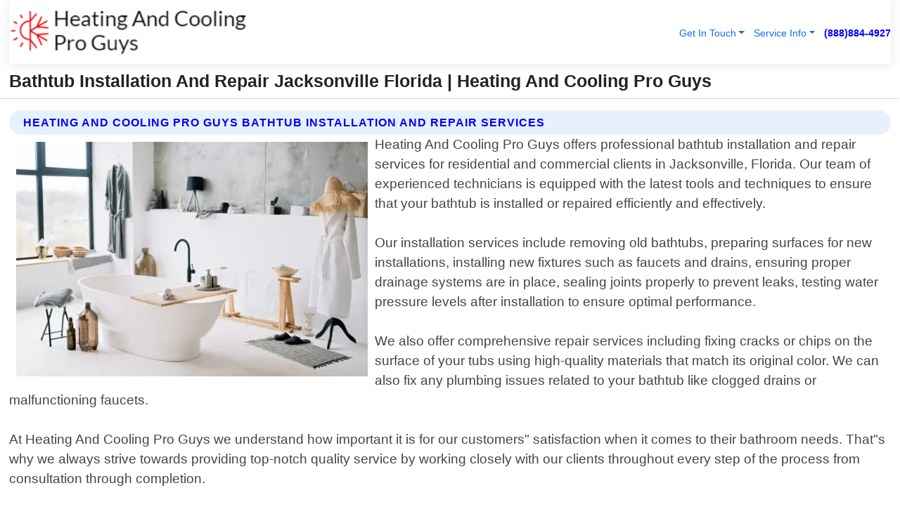

--- FILE ---
content_type: text/html; charset=utf-8
request_url: https://www.heatingandcoolingproguys.com/bathtub-installation-and-repair-jacksonville-florida
body_size: 14361
content:

<!DOCTYPE html>
<html lang="en">
<head id="HeaderTag"><link rel="preconnect" href="//www.googletagmanager.com/" /><link rel="preconnect" href="//www.google-analytics.com" /><link rel="preconnect" href="//maps.googleapis.com/" /><link rel="preconnect" href="//maps.gstatic.com/" /><title>
	Bathtub Installation And Repair Jacksonville Florida
</title><meta charset="utf-8" /><meta content="width=device-width, initial-scale=1.0" name="viewport" /><link id="favicon" href="/Content/Images/1416/FAVICON.png" rel="icon" /><link id="faviconapple" href="/assets/img/apple-touch-icon.png" rel="apple-touch-icon" /><link rel="preload" as="script" href="//cdn.jsdelivr.net/npm/bootstrap@5.3.1/dist/js/bootstrap.bundle.min.js" />
<link rel="canonical" href="https://www.heatingandcoolingproguys.com/bathtub-installation-and-repair-jacksonville-florida" /><meta name="title" content="Bathtub Installation And Repair Jacksonville Florida " /><meta name="description" content="Bathtub Installation And Repair Jacksonville Florida by Heating And Cooling Pro Guys, A Professional Heating and Air Conditioning Services" /><meta name="og:title" content="Bathtub Installation And Repair Jacksonville Florida " /><meta name="og:description" content="Bathtub Installation And Repair Jacksonville Florida by Heating And Cooling Pro Guys, A Professional Heating and Air Conditioning Services" /><meta name="og:site_name" content="https://www.HeatingAndCoolingProGuys.com" /><meta name="og:type" content="website" /><meta name="og:url" content="https://www.heatingandcoolingproguys.com/bathtub-installation-and-repair-jacksonville-florida" /><meta name="og:image" content="https://www.HeatingAndCoolingProGuys.com/Content/Images/1416/LOGO.webp" /><meta name="og:image:alt" content="Heating And Cooling Pro Guys Logo" /><meta name="geo.region" content="US-FL"/><meta name="geo.placename" content="Jacksonville" /><meta name="geo.position" content="30.3458;-81.8637" /><meta name="ICBM" content="30.3458,-81.8637" /><script type="application/ld+json">{"@context": "https://schema.org","@type": "LocalBusiness","name": "Heating And Cooling Pro Guys","address": {"@type": "PostalAddress","addressLocality": "Las Vegas","addressRegion": "NV","postalCode": "89178","addressCountry": "US"},"priceRange":"$","image": "https://www.HeatingAndCoolingProGuys.com/content/images/1416/logo.png","email": "support@HeatingAndCoolingProGuys.com","telephone": "+18888844927","url": "https://www.heatingandcoolingproguys.com/jacksonville-florida-services","@id":"https://www.heatingandcoolingproguys.com/jacksonville-florida-services","paymentAccepted": [ "cash","check","credit card", "invoice" ],"openingHours": "Mo-Su 00:00-23:59","openingHoursSpecification": [ {"@type": "OpeningHoursSpecification","dayOfWeek": ["Monday","Tuesday","Wednesday","Thursday","Friday","Saturday","Sunday"],"opens": "00:00","closes": "23:59"} ],"geo": {"@type": "GeoCoordinates","latitude": "36.1753","longitude": "-115.1364"},"hasOfferCatalog": {"@context": "http://schema.org","@type": "OfferCatalog","name": "Heating and Air Conditioning services","@id": "https://www.heatingandcoolingproguys.com/bathtub-installation-and-repair-jacksonville-florida","itemListElement":[ { "@type":"OfferCatalog", "name":"Heating And Cooling Pro Guys Services","itemListElement": []}]},"areaServed":[{ "@type":"City","name":"Jacksonville Florida","@id":"https://www.heatingandcoolingproguys.com/jacksonville-florida-services"}]}</script></head>
<body id="body" style="display:none;font-family: Arial !important; width: 100% !important; height: 100% !important;">
    
    <script src="https://code.jquery.com/jquery-3.7.1.min.js" integrity="sha256-/JqT3SQfawRcv/BIHPThkBvs0OEvtFFmqPF/lYI/Cxo=" crossorigin="anonymous" async></script>
    <link rel="preload" as="style" href="//cdn.jsdelivr.net/npm/bootstrap@5.3.1/dist/css/bootstrap.min.css" onload="this.onload=null;this.rel='stylesheet';" />
    <link rel="preload" as="style" href="/resource/css/master.css" onload="this.onload=null;this.rel='stylesheet';" />

    <form method="post" action="./bathtub-installation-and-repair-jacksonville-florida" id="mainForm">
<div class="aspNetHidden">
<input type="hidden" name="__VIEWSTATE" id="__VIEWSTATE" value="JKdK8V+0Qp43Ifq4zEkgz39At+LlrOG/3YW24S9JGLyorHhdA3wEML9uNfayUREaHxALfbscdk6CY+D3R0NalMF0EvELn2aWURdLPAUeh5k=" />
</div>

<div class="aspNetHidden">

	<input type="hidden" name="__VIEWSTATEGENERATOR" id="__VIEWSTATEGENERATOR" value="1B59457A" />
	<input type="hidden" name="__EVENTVALIDATION" id="__EVENTVALIDATION" value="hZ+axTyzZckO/UgG+dB0ycrJ29QsBWtUgRckbzHANC5552xzklB06nAtfGswR57Ov3h2/ySNnPA0l4NMTeYWRgAEnLMktIwZ95qG9/Z3w0VWriZdue8zBzz4NYBK+aO0hJMCo7WH9dSt5+jWqpq5NLex0AQdgttjTFc4o5+0ncyjiXFeaJ+DGRFufwZlpDrEN9qnVMGNrMj8vMYaDVM/WdYrxCYNTdZdpeoP9TlKVQc7tsHtMKJ2fxQD+RyKx360guB/vg0DyXuFWYJgvodMf5a6fTBkVTR1OK5HHSYU8f6XArI9J9Mp/L9+dnpgoHMtymBFEqymTzAxz8A8y/c8q5MU9RjgLeBgaabxyNiiBr8iR7H9jaybY+7gzLiCQIHxfkdKtej4NouEiVa/Ar0LeZQw85ALXMgYYq1oWXObzrS6uec+1rssCXkAUWOf4dUSIq9tsr/OXGWbcDFNzlAxlT+QIA5x+KmIEa/2iwyIwZZp/gLddeUi9qj5R1FVf429pf6GOzSrepQyxlp0lvxAxO8u+lY9SHehTEUnEj+jKtYMdYXLjTeH+zDYxK1PrCOgcEo0/itXR+f3R5H0aCIful/jK47cyUbZqfO/exyDm55stQj3Id2wLb6jh0Yeu+h/XgHbUiU6WVl0lGwT8qh0ZCIzaY0KyXA8PsVNlm8IoAdVLpygr0mci9jQppRXRNyxAMPlduL2SxcJBS+7MwVcT9gDY3CpGLwfA/LttmdbQUgaROP8Hd+Mln8iZCJDvc4cnCUORDC7HwDE+ty7JhJgUqFI50F9dkr8hkUhChTgfy4iNvguOWLgOUT6cTIEC+0Pl+5zHJGQ96ooawDfKbc5qJPT2mb/eEWT3Tvhdxnd5XISxqln+neTllFIcAdb/B7DlF4KFdF6GabIo2TcmD/MC8k8l8Fp7hAKG/U6dPs4h+hAv/oxTQXdz/2L7dpEpih/Zf1DKY/bK5YorkwD4dbUevwwUtKbraU6JFZhAXJkESTcUq/duYuQPy5g6XCqaPBsLWVaIitDGNwit9UpfNHdh1nrDq+QUihLAlrhmG2rUS1Wdjw1XjKACWy50yFhO/fme1fjdS5+qYhaA5bNJL5USSABZFDJ3XJyyy4honyfTOQHTt8s6qrLySKRj1AD5RfvEglinSjsYjzlayqatRQEwn/jvR/tE0RuEQdigETDvnqTmoOrxwjgCEFLWJ/IhNKz1l1eZj2TH6IVpTdJQgoFe1Tgn1iO6TKpEZX3ns+M3Vbpa+7qpiRIrjsbcpVFD7s6KGDDas/liblPBdTq8b1rnEE690SuxaE2iWZWOXlmAzk2n92KKnnk8cxNxDasInVz+uvtG1okPXzWO6A++Zr4yWunbYMY2tBU/t5X+KHfQuUJtC4uc+WHJnRXuOKfXr+yTEe+akXtTtgReqW1eTSZZx5zLkEV1jCGoQMggVtY+5N8IITzD7Gq/Dcx5AFZ4nHnJ0ixVyAnxAeFN1SwOAGrDmCDSbXU8ruSUsTpm2pcZPHbGm0HnOaSEqfvxf3chnVvHEeDcyymXH+5+KnJGPnMx4ZfGoDx5+sF+C0jX6v5XbxJPaOou/wqNU7/[base64]/ib0K3VpSPDOyNLcdEQcaRNyBru7PM/TKO+MA64qIoUHhxr0L51k7DrZSzLPS1IwDLbae8yW2jh7d60Z4coX46v+ZfNCGHMUdkf8DljbKlps+Day4sasHNC/wfFTSy3pVQAhoJWaMJJ073zUByFFj2N3ytW1CCbDWLPrlHl9GyUIIxf9g22g0RxzhHMRavaKlO3mGG99jH8HaYu6HJDkhefxY1hkFyxhWIJm3bA1zKvHC7YJ4K4DSiGJAzwRps5/RxBnrUNbV2c0HGNAIeBJvv7dMJXDdJP8i4H1buEKV8hp+jpr675yA4T1O3xCtCzLTgESeHJqT1gpR55AfZdUoyZe/TRvfa8O963E/ziyUxINJlxM8fVWsIl2oJ355Tkp2kh1UTYXb/pPB4xDW522+ZKF6LStzqPVguWJ9+qwCGIOpVbs5RmxcNOWq0FLFUR33QNcKq6lX71Wj9R0cuj4zGKXPWZwK/zjHZvASIM0f/v9PTFBXGeQ/Cv9/PjXgONm8e+0K3Hua+tZHEXJP3gWYkn9yuLbnULRoX94Dl3EY1EJGRopnd9e/SSiQQ8OAF15VKnAw9Aw3GioqZTM8zA1ovwgRHxf9t8Gg/qJscov4QIds/2IhJOntxPFkrieu3fd9aYIsupZP9AVrlghzyr/764tFPc13+RPAPNXb7wCKDOjkn+/lKzWmGzd8ZdSI3eaxLtoH9kiqsgPW/m+YNgxT+003WAyF5XtD70q4Ip+QpNHp0tUBR2XBMjs/BVQi2GbpBxFMSHLUtgVVkvk0fMw2pnuoc6kP7aRpvvj60t0AB6qfQk+T7+Culpze32dsfgVj76Bsx/+LoKyN5sHoOib7pP9BbeL5+1GndG7FFH2zZkLexXyyzRoZuhaoxb8mzNc8kk4HULaSI97dFycuG9puTgCUPCiM35svaAHWWlinFF/VR6b4zPAGs5PzyWvhIg0o6YgLFDWTffGLv0eAkg8t56qGogDoumiusBALhS93pWElJrEjNTZ9qjjJ6+BfjLGzOT2Y6FxqVX6v77f/ai+cdjvlnpSPYX21j0R2HpeTHd4hfLBSVCr3B10idhAa2hVhQJubRvFDCcM9H/D9/2BXpZtht2pmMYS8mow4H0eJWFEIObUyxIXzfAvQqxwFJHDeOPAKMyZ5+PzbBnVE10exwqoD4KSiKpfmNvrWQ6/BWpkrnez1UpfZEhsiWoE2RkD/aKGtzg289nthDv1h0fGiUPNXq4Z1kaxj2FLsHiAFPAXBAm7MPwD/rrf+x4VT1iM+0txzu52+5rojT1sJduxS4TuZUfPR+e/zMRfPZdcTw+32Tha7g" />
</div>
        <div id="ButtonsHidden" style="display:none;">
            <input type="submit" name="ctl00$ContactMessageSend" value="Send Contact Message Hidden" id="ContactMessageSend" />
        </div>
        <input name="ctl00$contact_FirstName" type="hidden" id="contact_FirstName" />
        <input name="ctl00$contact_LastName" type="hidden" id="contact_LastName" />
        <input name="ctl00$contact_EmailAddress" type="hidden" id="contact_EmailAddress" />
        <input name="ctl00$contact_PhoneNumber" type="hidden" id="contact_PhoneNumber" />
        <input name="ctl00$contact_Subject" type="hidden" id="contact_Subject" />
        <input name="ctl00$contact_Message" type="hidden" id="contact_Message" />
        <input name="ctl00$contact_ZipCode" type="hidden" id="contact_ZipCode" />
        <input type="hidden" id="masterJsLoad" name="masterJsLoad" value="" />
        <input name="ctl00$ShowConnectorModal" type="hidden" id="ShowConnectorModal" value="true" />
        <input name="ctl00$UseChatModule" type="hidden" id="UseChatModule" />
        <input name="ctl00$metaId" type="hidden" id="metaId" value="1416" />
        <input name="ctl00$isMobile" type="hidden" id="isMobile" />
        <input name="ctl00$affId" type="hidden" id="affId" />
        <input name="ctl00$referUrl" type="hidden" id="referUrl" />
        <input name="ctl00$businessId" type="hidden" id="businessId" value="10010146" />
        <input name="ctl00$stateId" type="hidden" id="stateId" />
        <input name="ctl00$businessPublicPhone" type="hidden" id="businessPublicPhone" />
        <input type="hidden" id="cacheDate" value="1/23/2026 12:38:46 AM" />
        <input name="ctl00$BusinessIndustryPriceCheckIsAffiliate" type="hidden" id="BusinessIndustryPriceCheckIsAffiliate" value="0" />
        
        <div class="form-group">
            <header id="header" style="padding: 0 !important;"><nav class="navbar navbar-expand-sm bg-white navbar-light"><a class="navbar-brand" href="/home" title="Heating And Cooling Pro Guys Heating And Air Conditioning Services"><img src="/content/images/1416/logo.webp" class="img-fluid imgmax500" width="500" height="auto" alt="Heating And Cooling Pro Guys Heating And Air Conditioning Services" style="height: calc(60px + 0.390625vw) !important;width:auto;" title="Heating And Cooling Pro Guys Logo"></a> <div class="collapse navbar-collapse justify-content-end" id="collapsibleNavbar"> <ul class="navbar-nav"> <li class="nav-item dropdown"> &nbsp; <a class="navlink dropdown-toggle" href="#" role="button" data-bs-toggle="dropdown">Get In Touch</a>&nbsp; <ul class="dropdown-menu"><li><a class="dropdown-item" href="/about" title="About Heating And Cooling Pro Guys">About Us</a></li><li><a class="dropdown-item" href="/contact" title="Contact Heating And Cooling Pro Guys">Contact Us</a></li><li><a class="dropdown-item" href="#" onclick="openInstaConnectModal();" title="Instantly Connect With Heating And Cooling Pro Guys">InstaConnect With Us</span></li><li><a class="dropdown-item" href="/quoterequest" title="Request A Quote From {meta.CompanyName}">Request A Quote</a></li></ul> </li> <li class="nav-item dropdown"> &nbsp;<a class="navlink dropdown-toggle" href="#" role="button" data-bs-toggle="dropdown">Service Info</a>&nbsp; <ul class="dropdown-menu"> <li><a class="dropdown-item" href="/ourservices" title="Heating And Cooling Pro Guys Services">Services</a></li><li><a class="dropdown-item" href="/serviceareas" title="Heating And Cooling Pro Guys Service Area">Service Area</a></li></ul> </li></ul> </div><div><button class="navbar-toggler" type="button" data-bs-toggle="collapse" data-bs-target="#collapsibleNavbar" title="show navigation menu"> <span class="navbar-toggler-icon"></span></button>&nbsp;<span class="navlink fontbold" style="color:blue !important;" onclick="openInstaConnectModal();" title="Click to have us call you">(888)884-4927</span></div></nav></header>

            <div id="topNav" class="hdrNav"></div>

            <h1 id="H1Tag" class="h1Main">Bathtub Installation And Repair Jacksonville Florida  | Heating And Cooling Pro Guys</h1>
            <h2 id="H2Tag" class="h2Main">Heating And Cooling Pro Guys - Bathtub Installation and Repair in Jacksonville Florida</h2>


            <div id="hero" class="row" style="display: none;">
                

            </div>
            <div id="main" class="row">
                <hr />
                
    <div id="MAINCONTENT_MainContent"><div class="section-title"><h2 class="h2Main">Heating And Cooling Pro Guys Bathtub Installation and Repair Services </h2></div><picture><source data-srcset="/images/1416/bathtub-installation-and-repair-jacksonville-florida.webp" type="image/webp" srcset="data:,1w"/><source data-srcset="/images/1416/bathtub-installation-and-repair-jacksonville-florida.jpg" type="image/jpeg" srcset="data:,1w"/><img crossorigin="anonymous" src="/images/1416/bathtub-installation-and-repair-jacksonville-florida.webp" class="textWrap img-fluid imgmax500" alt="Bathtub-Installation-and-Repair--in-Jacksonville-Florida-bathtub-installation-and-repair-jacksonville-florida.jpg-image" title="Bathtub-Installation-and-Repair--in-Jacksonville-Florida-bathtub-installation-and-repair-jacksonville-florida.jpg"/></picture><p>Heating And Cooling Pro Guys offers professional bathtub installation and repair services for residential and commercial clients in Jacksonville, Florida. Our team of experienced technicians is equipped with the latest tools and techniques to ensure that your bathtub is installed or repaired efficiently and effectively.<br/><br/>Our installation services include removing old bathtubs, preparing surfaces for new installations, installing new fixtures such as faucets and drains, ensuring proper drainage systems are in place, sealing joints properly to prevent leaks, testing water pressure levels after installation to ensure optimal performance.<br/><br/>We also offer comprehensive repair services including fixing cracks or chips on the surface of your tubs using high-quality materials that match its original color. We can also fix any plumbing issues related to your bathtub like clogged drains or malfunctioning faucets.<br/><br/>At Heating And Cooling Pro Guys we understand how important it is for our customers" satisfaction when it comes to their bathroom needs. That"s why we always strive towards providing top-notch quality service by working closely with our clients throughout every step of the process from consultation through completion.<br/><br/>Contact us today if you need a reliable local company who will provide exceptional customer service while delivering outstanding results!</p><hr/> <section class="services"><div class="section-title"><h2 class="h2Main">Jacksonville Florida Services Offered</h2></div><h4><a href="/jacksonville-florida-services" title="Jacksonville Florida Services" class="cursorpoint106eea">Jacksonville Florida Map</a></h4><div class="fullsize100 google-maps noborder"><iframe src="https://www.google.com/maps/embed/v1/place?key=AIzaSyBB-FjihcGfH9ozfyk7l0_OqFAZkXKyBik&q=Jacksonville Florida" width="600" height="450" allowfullscreen loading="lazy" referrerpolicy="no-referrer-when-downgrade" title="Jacksonville Florida Map"></iframe></div> View Our Full List of <a href="/Jacksonville-Florida-Services" title="Jacksonville Florida Services">Jacksonville Florida Services</a> </section></div>

            </div>
            <footer id="footer"><hr/><div class='footer-newsletter'> <div class='row justify-content-center'> <div class='col-lg-6'> <h4>Have A Question or Need More Information?</h4> <div class='nonmob'> <div class='displaynone'><p>Enter your phone number and we'll call you right now!</p><input type='text' name='CTCPhone' id='CTCPhone' class='form-control'/></div> <button type='button' class='btn btn-primary' onclick='openInstaConnectModal();'>Contact Us Now</button> </div><div class='mob'><a class='btn-buy mob' href='tel://+1(888)884-4927' title='Click to Call Heating And Cooling Pro Guys'>Call Or Text Us Now (888)884-4927</a></div></div> </div> </div> <hr/> <div class='footer-top'> <div class='row'><div class='col-lg-12 col-md-12 footer-contact'><h3>Heating And Cooling Pro Guys</h3><div class='sizesmall'> <p style='color:black;'><strong>Address:</strong>Las Vegas NV 89178<br/><strong>Phone:</strong>+18888844927<br/><strong>Email:</strong>support@heatingandcoolingproguys.com<br/></p> </div> </div> <div class='row'> <div class='col-lg-12 col-md-12 footer-links'> <h4>Useful Links</h4><div class='row'><div class='col-md-3'><a href='/home' class='sizelarge' title='Heating And Cooling Pro Guys Home Page'>Home</a>&nbsp;&nbsp;&nbsp; </div><div class='col-md-3'><a href='/about' class='sizelarge' title='Heating And Cooling Pro Guys About Page'>About Us</a>&nbsp;&nbsp;&nbsp; </div><div class='col-md-3'><a href='/contact' class='sizelarge' title='Heating And Cooling Pro Guys Contact Us Page'>Contact Us</a>&nbsp;&nbsp;&nbsp;</div><div class='col-md-3'><a href='/ourservices' class='sizelarge' title='Heating And Cooling Pro Guys Services'>Services</a>&nbsp;</div></div><div class='row'><div class='col-md-3'><a href='/serviceareas' class='sizelarge' title='Heating And Cooling Pro Guys Service Area'>Service Area</a>&nbsp;&nbsp;&nbsp; </div><div class='col-md-3'><a href='/termsofservice' class='sizelarge' title='Heating And Cooling Pro Guys Terms of Service'>Terms of Service</a>&nbsp;&nbsp;&nbsp; </div><div class='col-md-3'><a href='/privacypolicy' class='sizelarge' title='Heating And Cooling Pro Guys Privacy Policy'>Privacy Policy</a>&nbsp;&nbsp;&nbsp; </div><div class='col-md-3'><a href='/quoterequest' class='sizelarge' title='Heating And Cooling Pro Guys Quote Request'>Quote Request</a>&nbsp;&nbsp;&nbsp; </div></div></div></div> </div> </div><hr/> <div class='py-4'><div class='sizesmalldarkgrey'>This site serves as a free service to assist homeowners in connecting with local service contractors. All contractors are independent, and this site does not warrant or guarantee any work performed. It is the responsibility of the homeowner to verify that the hired contractor furnishes the necessary license and insurance required for the work being performed. All persons depicted in a photo or video are actors or models and not contractors listed on this site.</div><hr/><div class='copyright'>&copy; Copyright 2018-2026 <strong><span>Heating And Cooling Pro Guys</span></strong>. All Rights Reserved</div> </div></footer>
        </div>
        <div class="modal fade industryPriceCheck" tabindex="1" style="z-index: 1450" role="dialog" aria-labelledby="industryPriceCheckHeader" aria-hidden="true">
            <div class="modal-dialog modal-lg centermodal">
                <div class="modal-content">
                    <div class="modal-header">
                        <div class="row">
                            <div class="col-md-12">
                                <h5 class="modal-title mt-0" id="industryPriceCheckHeader">Check Live/Current Prices By Industry & Zip Code</h5>
                            </div>
                        </div>
                        <button type="button" id="industryPriceCheckClose" class="close" data-bs-dismiss="modal" aria-hidden="true">×</button>
                    </div>
                    
                    <div class="modal-body" id="industryPriceCheckBody">
                        <div class="row">
                            <div class="col-md-6">
                                <label for="BusinessIndustryPriceCheck" class="control-label">Business Industry</label><br />
                                <select name="ctl00$BusinessIndustryPriceCheck" id="BusinessIndustryPriceCheck" tabindex="2" class="form-control">
	<option selected="selected" value="211">ACA Obamacare Insurance </option>
	<option value="194">Additional Dwelling Units</option>
	<option value="169">Air Conditioning</option>
	<option value="183">Air Duct Cleaning</option>
	<option value="37">Appliance Repair</option>
	<option value="203">Asbestos</option>
	<option value="164">Auto Body Shop</option>
	<option value="134">Auto Detailing</option>
	<option value="165">Auto Glass</option>
	<option value="207">Auto Insurance</option>
	<option value="166">Auto Repair</option>
	<option value="216">Bankruptcy Attorney</option>
	<option value="170">Bathroom Remodeling</option>
	<option value="170">Bathroom Remodeling</option>
	<option value="184">Biohazard Cleanup</option>
	<option value="137">Boat Rental</option>
	<option value="201">Cabinets</option>
	<option value="215">Car Accident Attorney</option>
	<option value="181">Carpet and Rug Dealers</option>
	<option value="43">Carpet Cleaning</option>
	<option value="171">Chimney Cleaning and Repair</option>
	<option value="232">Chiropractor</option>
	<option value="126">Commercial Cleaning</option>
	<option value="185">Commercial Remodeling</option>
	<option value="198">Computer Repair</option>
	<option value="172">Concrete</option>
	<option value="172">Concrete</option>
	<option value="172">Concrete</option>
	<option value="172">Concrete</option>
	<option value="199">Copier Repair</option>
	<option value="186">Covid Cleaning</option>
	<option value="240">Credit Repair</option>
	<option value="218">Criminal Attorney</option>
	<option value="241">Debt Relief</option>
	<option value="200">Decks</option>
	<option value="233">Dentist</option>
	<option value="234">Dermatologists</option>
	<option value="219">Divorce Attorney</option>
	<option value="195">Door Installation</option>
	<option value="236">Drug &amp; Alcohol Addiction Treatment</option>
	<option value="220">DUI Attorney</option>
	<option value="192">Dumpster Rental</option>
	<option value="74">Electrician</option>
	<option value="221">Employment Attorney</option>
	<option value="222">Family Attorney</option>
	<option value="173">Fencing</option>
	<option value="209">Final Expense Insurance</option>
	<option value="197">Fire Damage</option>
	<option value="243">Flight Booking</option>
	<option value="174">Flooring</option>
	<option value="244">Florists</option>
	<option value="223">Foreclosure Attorney</option>
	<option value="202">Foundations</option>
	<option value="132">Garage Door</option>
	<option value="155">Gutter Repair and Replacement</option>
	<option value="66">Handyman</option>
	<option value="210">Health Insurance</option>
	<option value="239">Hearing Aids</option>
	<option value="177">Heating</option>
	<option value="69">Heating and Air Conditioning</option>
	<option value="139">Home and Commercial Security</option>
	<option value="196">Home Internet</option>
	<option value="70">Home Remodeling</option>
	<option value="70">Home Remodeling</option>
	<option value="70">Home Remodeling</option>
	<option value="212">Homeowners Insurance</option>
	<option value="245">Hotels</option>
	<option value="224">Immigration Attorney</option>
	<option value="204">Insulation</option>
	<option value="31">Interior and Exterior Painting</option>
	<option value="242">IRS Tax Debt</option>
	<option value="67">Junk Removal</option>
	<option value="175">Kitchen Remodeling</option>
	<option value="163">Landscaping</option>
	<option value="63">Lawn Care</option>
	<option value="208">Life Insurance</option>
	<option value="246">Limo Services</option>
	<option value="247">Local Moving</option>
	<option value="81">Locksmith</option>
	<option value="248">Long Distance Moving</option>
	<option value="205">Masonry</option>
	<option value="82">Massage</option>
	<option value="225">Medical Malpractice Attorney</option>
	<option value="213">Medicare Supplemental Insurance</option>
	<option value="230">Mesothelioma Attorney</option>
	<option value="176">Mold Removal</option>
	<option value="182">Mold Testing</option>
	<option value="250">Mortgage Loan</option>
	<option value="249">Mortgage Loan Refinance</option>
	<option value="89">Moving</option>
	<option value="187">Paving</option>
	<option value="217">Personal Injury Attorney</option>
	<option value="93">Pest Control</option>
	<option value="214">Pet Insurance</option>
	<option value="235">Physical Therapists</option>
	<option value="133">Plumbing</option>
	<option value="237">Podiatrists</option>
	<option value="108">Pool Building and Remodeling</option>
	<option value="162">Pool Maintenance</option>
	<option value="193">Portable Toilets</option>
	<option value="161">Pressure Washing</option>
	<option value="72">Residential Cleaning</option>
	<option value="136">Roofing</option>
	<option value="188">Satellite TV</option>
	<option value="156">Security Equipment Installation</option>
	<option value="189">Self Storage</option>
	<option value="179">Siding</option>
	<option value="226">Social Security Disability Attorney</option>
	<option value="158">Solar Installation</option>
	<option value="167">Towing Service</option>
	<option value="227">Traffic Attorney</option>
	<option value="168">Tree Service</option>
	<option value="190">TV Repair</option>
	<option value="238">Veterinarians</option>
	<option value="206">Walk-In Tubs</option>
	<option value="135">Water Damage</option>
	<option value="191">Waterproofing</option>
	<option value="178">Wildlife Control</option>
	<option value="178">Wildlife Control</option>
	<option value="228">Wills &amp; Estate Planning Attorney</option>
	<option value="117">Window Cleaning</option>
	<option value="154">Windows and Doors</option>
	<option value="229">Workers Compensation Attorney</option>
	<option value="231">Wrongful Death Attorney</option>

</select>
                            </div>
                            <div class="col-md-6">
                                <label for="BusinessIndustryPriceCheckZipCode" class="control-label">Zip Code</label>
                                <input name="ctl00$BusinessIndustryPriceCheckZipCode" type="text" id="BusinessIndustryPriceCheckZipCode" tabindex="1" title="Please enter the customer 5 digit zip code." class="form-control" Placeholder="Required - Zip Code" />
                            </div>
                        </div>
                        <div class="row">
                            <div class="col-md-6">
                                <label for="BusinessIndustryPriceCheckButton" class="control-label">&nbsp; </label><br />

                                <input type="submit" name="ctl00$BusinessIndustryPriceCheckButton" value="Check Current Bid" onclick="return $(&#39;#BusinessIndustryPriceCheck&#39;).val().length>0 &amp;&amp; $(&#39;#BusinessIndustryPriceCheckZipCode&#39;).val().length>0;" id="BusinessIndustryPriceCheckButton" class="btn btn-success" />
                            </div>
                        </div>
                        <div class="row">
                            <div id="BusinessIndustryPriceCheckResult" class="col-md-12"></div>
                            <button type="button" id="industryPriceCheckOpen" class="btn btn-primary waves-effect waves-light" data-bs-toggle="modal" data-bs-target=".industryPriceCheck" style="display: none;">interact popup</button>

                        </div>
                    </div>
                </div>
            </div>
        </div>
        <div class="modal fade instaConnect" tabindex="100" style="z-index: 1450" role="dialog" aria-labelledby="instaConnectHeader" aria-hidden="true">
            <div class="modal-dialog modal-lg centermodal">
                <div class="modal-content">
                    <div class="modal-header">
                        <div class="row">
                            <div class="col-md-6">
                                <img id="ConnectorLogo" class="width100heightauto" src="/Content/Images/1416/LOGO.webp" alt="Heating And Cooling Pro Guys" />
                            </div>
                        </div>
                        <button type="button" id="instaConnectClose" class="close" data-bs-dismiss="modal" aria-hidden="true">×</button>
                    </div>
                    <div class="modal-body" id="instaConnectBody">
                        <h5 id="instaConnectHeader" class="modal-title mt-0">Have Heating and Air Conditioning Questions or Need A Quote?  Let Us Call You Now!</h5>
                        <div style="font-size: small; font-weight: bold; font-style: italic; color: red;">For Fastest Service, Simply Text Your 5 Digit Zip Code To (888)884-4927 - We Will Call You Immediately To Discuss</div>

                        <hr />
                        <div id="ConnectorCallPanel">
                            <h6>Enter Your Zip Code and Phone Number Below and We'll Call You Immediately</h6>
                            <div class="row">
                                <div class="col-md-6">
                                    <label for="ConnectorPhoneNumber" id="ConnectorPhoneNumberLbl">Phone Number</label>
                                    <input name="ctl00$ConnectorPhoneNumber" type="text" maxlength="10" id="ConnectorPhoneNumber" class="form-control" placeholder="Your Phone number" />
                                </div>
                                <div class="col-md-6">
                                    <label for="ConnectorPostalCode" id="ConnectorPostalCodeLbl">Zip Code</label>
                                    <input name="ctl00$ConnectorPostalCode" type="text" maxlength="5" id="ConnectorPostalCode" class="form-control" placeholder="Your 5 Digit Zip Code" onkeyup="PostalCodeLookupConnector();" OnChange="PostalCodeLookupConnector();" />
                                </div>
                            </div>
                            <div class="row">
                                <div class="col-md-6">
                                    <label for="ConnectorCity" id="ConnectorCityLbl">City</label>
                                    <input name="ctl00$ConnectorCity" type="text" readonly="readonly" id="ConnectorCity" class="form-control" placeholder="Your Auto-Populated City Here" />
                                </div>
                                <div class="col-md-6">
                                    <label for="ConnectorState" id="ConnectorStateLbl">State</label>
                                    <input name="ctl00$ConnectorState" type="text" readonly="readonly" id="ConnectorState" class="form-control" placeholder="Your Auto-Populated State here" />
                                </div>
                            </div>
                            <hr />
                            <div class="row">
                                <div class="col-12" style="font-size:small;font-style:italic;">
                                    By entering your phone number, you consent to receive automated marketing calls and text messages from <b>Heating And Cooling Pro Guys</b> at the number provided. Consent is not a condition of purchase. Message and data rates may apply. Reply STOP to opt-out at any time
                                </div>

                            </div>
                            <hr />
                            <div class="row">
                                <div class="col-md-12">
                                    <input type="submit" name="ctl00$ConnectorCallButton" value="Call Me Now" onclick="return verifyConnector();" id="ConnectorCallButton" class="btn btn-success" />&nbsp;
                                 <button type="button" id="ConnectorCallCancelButton" onclick="$('#instaConnectClose').click(); return false;" class="btn btn-danger">No Thanks</button>
                                </div>
                            </div>
                        </div>

                    </div>
                </div>
            </div>
        </div>
    </form>
    <div style="display: none;">
        <button type="button" id="instaConnectOpen" class="btn btn-primary waves-effect waves-light" data-bs-toggle="modal" data-bs-target=".instaConnect">instaConnect popup</button>
        <button type="button" class="btn btn-primary" data-bs-toggle="modal" data-bs-target=".connector" id="connectorLaunch">Launch call me modal</button>
    </div>
    

    <!-- Comm100 or fallback chat -->
    <div id="comm100">
    <div id="comm100-button-3b62ccb7-ce40-4842-b007-83a4c0b77727"></div>
    </div>


    
    <button type="button" id="alerterOpen" class="btn btn-primary waves-effect waves-light" data-bs-toggle="modal" data-bs-target=".alerter" style="display: none;">alerter popup</button>
    <div class="modal fade alerter" tabindex="-1" role="dialog" aria-labelledby="alerterHeader" aria-hidden="true">
        <div class="modal-dialog modal-lg">
            <div class="modal-content">
                <div class="modal-header">
                    <h5 class="modal-title mt-0" id="alerterHeader">header text here</h5>
                    <button type="button" class="close" data-bs-dismiss="modal" aria-hidden="true">×</button>
                </div>
                <div class="modal-body" id="alerterBody">
                </div>
            </div>
        </div>
    </div>
    <button type="button" class="btn btn-primary" data-bs-toggle="modal" data-bs-target=".interact" id="interactLaunch" style="display: none;">Launch call me modal</button>
    <div class="modal fade interact" tabindex="1" style="z-index: 1450" role="dialog" aria-labelledby="interactHeader" aria-hidden="true">
        <div class="modal-dialog modal-lg centermodal">
            <div class="modal-content">
                <div class="modal-header">
                    <div class="row">
                        <div class="col-md-6">
                            <img id="InteractLogo" class="width100heightauto" src="/Content/Images/1416/LOGO.webp" alt="Heating And Cooling Pro Guys" />
                        </div>
                    </div>
                    <button type="button" id="interactClose" class="close" data-bs-dismiss="modal" aria-hidden="true">×</button>
                    <button type="button" id="interactOpen" class="btn btn-primary waves-effect waves-light" data-bs-toggle="modal" data-bs-target=".interact" style="display: none;">interact popup</button>
                </div>
                <div class="modal-body" id="interactBody">
                    <h5 class="modal-title mt-0" id="interactHeader">Do You Have a Question For Us?  We would love to hear from you!</h5>
                    <div style="font-size: small; font-weight: bold; font-style: italic; color: red;">For Fastest Service, Simply Text Us Your 5 Digit Zip Code to (888)884-4927 And We Will Call You Immediately</div>
                    <br />
                    <br />
                    <div>
                        <span onclick="$('#InteractTextPanel').hide();$('#InteractCallPanel').show();" class="btn btn-primary">Speak With Us</span>&nbsp;&nbsp;
                <span onclick="$('#InteractCallPanel').hide();$('#InteractTextPanel').show();" class="btn btn-primary">Message Us</span>
                    </div>
                    <hr />
                    <div id="InteractCallPanel" style="display: none">
                        <h6>Enter Your Contact Info Below and We'll Call You Right Now</h6>
                        <input type="text" id="UserNameCall" placeholder="Your Name" class="form-control" /><br />
                        <input type="text" id="UserPhoneNumberCall" placeholder="Your Phone Number" class="form-control" /><br />
                        <input type="text" id="UserPostalCodeCall" placeholder="Your Postal Code" class="form-control" /><br />
                        <input type="text" id="UserEmailCall" placeholder="Your Email Address (Optional)" class="form-control" /><br />
                        <input type="checkbox" id="chkPermission2" style="font-size: x-large;" />&nbsp;I agree to receive automated call(s) or text(s) at this number using an automatic phone dialing system by, or on behalf of the business, with the sole purpose of connecting me to a phone representative or company voice mail system.  I understand I do not have to consent in order to purchase any products or services.  Carrier charges may apply.<br />
                        <br />
                        <span onclick="UserCall();" class="btn btn-success">Call Me Now</span>
                    </div>
                    <div id="InteractTextPanel" style="display: none">
                        <h6>Please Enter Your Contact Info Below and We'll Receive Your Message Right Now</h6>
                        <input type="text" id="UserNameText" placeholder="Your Name" class="form-control" /><br />
                        <input type="text" id="UserPhoneNumberText" placeholder="Your Phone Number" class="form-control" /><br />
                        <input type="text" id="UserPostalCodeText" placeholder="Your Postal Code" class="form-control" /><br />
                        <input type="text" id="UserEmailText" placeholder="Your Email Address (Optional)" class="form-control" /><br />
                        <textarea id="UserTextMessage" placeholder="Your Message Here" rows="2" class="form-control"></textarea><br />
                        <input type="checkbox" id="chkPermission" style="font-size: x-large;" />&nbsp;I agree to receive automated call(s) or text(s) at this number using an automatic phone dialing system by, or on behalf of the business, with the sole purpose of connecting me to a phone representative or company voice mail system.  I understand I do not have to consent in order to purchase any products or services.  Carrier charges may apply.<br />
                        <br />
                        <span onclick="UserText();" class="btn btn-success">Submit Message</span>
                    </div>
                </div>
            </div>
        </div>

    </div>
    
    
       
    

    <style>
        #hero {
            background: url('/assets/img/hero-bg.webp'), url('/assets/img/hero-bg.jpg');
        }
    </style>
     <script src="/resource/js/master.min.js" onload="this.onload==null;masterJsLoaded();" async></script>

    <script>
        function loaded() {
            try {
                if (window.jQuery && document.getElementById('masterJsLoad').value === 'y') {
                    //
                    $.getScript("//cdn.jsdelivr.net/npm/bootstrap@5.3.1/dist/js/bootstrap.bundle.min.js")

                        .done(function (script, textStatus) {
                             
                            // Script loaded successfully
                            console.log("Script loaded:", textStatus);
                            // You can now use the functions and variables defined in the loaded script
                        })
                        .fail(function (jqxhr, settings, exception) {
                            alert('failed');
                            // Handle the error if the script fails to load
                            console.error("Error loading script:", exception);
                        });

                    deferredTasks();
                    $("#body").show();
                }
                else {
                    setTimeout(loaded, 10);
                }
            }
            catch (ex) {
                alert('loaded-->' + ex);
            }
        }
        function masterJsLoaded() {
            try {
                document.getElementById('masterJsLoad').value = 'y';
                loaded();
            }
            catch (ex) {
                alert('masterJsLoaded-->' + ex);
            }
        }


    </script> 

    
    
    <link href="/assets/css/datatables.net.css" rel="stylesheet" type="text/css" />
    <script src="https://cdn.datatables.net/1.12.1/js/jquery.dataTables.min.js" onload="this.onload==null; dataTableInitializeMaster('industryCoverageDt', true);"></script>
     
</body>
</html>
